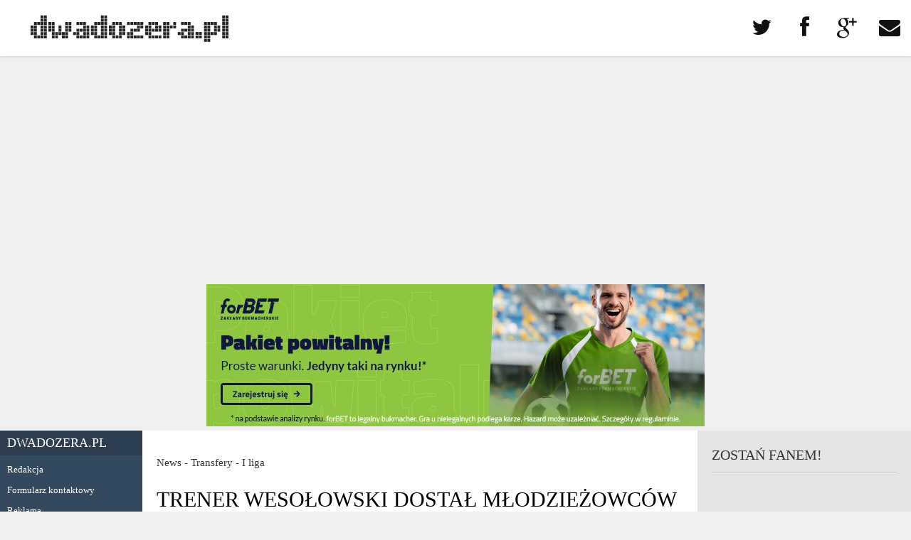

--- FILE ---
content_type: text/html; charset=UTF-8
request_url: https://dwadozera.pl/1311/Trener-Wesolowski-dostal-mlodziezowcow.html
body_size: 6132
content:
<!DOCTYPE html>
<html>
<head>
<meta http-equiv="Content-Type" content="text/html; charset=UTF-8" />
<meta property="og:image" content="http://dwadozera.pl/i/e/1311.jpg" ><title>Trener Wesołowski dostał młodzieżowców</title>     
<script type="text/javascript" src="//ajax.googleapis.com/ajax/libs/jquery/1.10.2/jquery.min.js"></script>
<script type="text/javascript" src="/js/jquery.mobile.events.js"></script>     
         
<link href="/css/style.css?poll" media="screen" rel="stylesheet" type="text/css" >
<link href="rss.xml" rel="alternate" type="application/rss+xml" ><meta name="viewport" content="width=device-width, initial-scale=1.0, maximum-scale=1.0" />        
<!--[if lt IE 9]><script src="http://css3-mediaqueries-js.googlecode.com/svn/trunk/css3-mediaqueries.js"></script><![endif]-->  
<script type="text/javascript">
  var _gaq = _gaq || [];
  _gaq.push(['_setAccount', 'UA-20007268-1']);
  _gaq.push(['_trackPageview']);
  (function() {
    var ga = document.createElement('script'); ga.type = 'text/javascript'; ga.async = true;
    ga.src = ('https:' == document.location.protocol ? 'https://ssl' : 'http://www') + '.google-analytics.com/ga.js';
    var s = document.getElementsByTagName('script')[0]; s.parentNode.insertBefore(ga, s);
  })();
</script>    


</head>

<body>

    <div id="header">
        <div class="page">
            <a href="#nav" class="toggleNav"><i class="icon-reorder"></i></a>  
            <a class="social icon-envelope" href="/index/contact"></a>
            <a class="social icon-google-plus" href="https://plus.google.com/+DwadozeraPl20"></a>
            <a class="social icon-facebook" href="https://www.facebook.com/dwadozera"></a>            
            <a class="social icon-twitter" href="https://twitter.com/dwadozeraPL"></a>                                   
            <a href="/" class="logo"><img src="/i/logo_dwadozera.png" alt="dwadozera.pl" /></a>            
        </div>
    </div>
    
  
    <div class="ad ad-billboard"><script async src="//pagead2.googlesyndication.com/pagead/js/adsbygoogle.js"></script>
<!-- dwadozera.pl -->
<ins class="adsbygoogle"
     style="display:block"
     data-ad-client="ca-pub-2805172366109572"
     data-ad-slot="2319219731"
     data-ad-format="auto"
     data-full-width-responsive="true"></ins>
<script>
(adsbygoogle = window.adsbygoogle || []).push({});
</script></div>    
    <div class="ad ad-billboard2"><a target="_blank" title="forBet promocja"" rel="nofollow" href="http://tracking.affiliate44.com/aff_c?offer_id=1459&aff_id=2712"><img src="https://dwadozera.pl/i/forbet-duzy1.jpg" alt="forBet promocja"></a></div>
    <div id="page" class="page">
    
        <div id="nav">
            <ul class="navigation">
    <li>
        <a id="menu-home" href="/">Dwadozera.pl</a>
        <ul>
            <li>
                <a href="/redakcja.html">Redakcja</a>
            </li>
            <li>
                <a href="/index/contact">Formularz kontaktowy</a>
            </li>
            <li>
                <a href="/reklama.html">Reklama</a>
            </li>
        </ul>
    </li>
    <li>
        <a href="/artykuly">Teksty</a>
        <ul>
            <li>
                <a href="/artykuly/f">Opinie</a>
            </li>
            <li>
                <a href="/artykuly/n">Newsy</a>
            </li>
            <li>
                <a href="/artykuly/a">Temat dwadozera.pl</a>
            </li>
            <li>
                <a href="/artykuly/w">Rozmowy</a>
            </li>
            <li>
                <a href="/artykuly/1">11 szybkich</a>
            </li>
            <li>
                <a href="/artykuly/r">Liga gra!</a>
            </li>
            <li>
                <a href="/artykuly/s">Krótko</a>
            </li>
        </ul>
    </li>
    <li>
        <a href="/galerie/0/Fotorelacje">Multimedia</a>
        <ul>
            <li>
                <a href="/galerie">Galerie zdjęć</a>
            </li>
            <li>
                <a href="/video">Filmy Video</a>
            </li>
        </ul>
    </li>
    <li>
        <a href="/artykuly/0/18/I-liga">I liga</a>
        <ul>
            <li>
                <a href="/artykuly/0/18/I-liga">Teksty</a>
            </li>
            <li>
                <a href="/liga/80/I-liga">Rozgrywki I ligi</a>
            </li>
            <li>
                <a href="/galerie/18/I-liga">Galerie</a>
            </li>
        </ul>
    </li>
    <li>
        <a href="/artykuly/0/1/II-liga">II liga</a>
        <ul>
            <li>
                <a href="/artykuly/0/1/II-liga">Teksty</a>
            </li>
            <li>
                <a href="/liga/81/II-liga-grupa-wschodnia">Rozgrywki II ligi</a>
            </li>
            <li>
                <a href="/galerie/1/II-liga">Galerie</a>
            </li>
        </ul>
    </li>
    <li>
        <a href="/artykuly/0/2/III-liga">III liga</a>
        <ul>
            <li>
                <a href="/artykuly/0/2/III-liga">Teksty</a>
            </li>
            <li>
                <a href="/liga/82/III-liga-grupa-warminsko-mazursko-podlaska">Rozgrywki III ligi</a>
            </li>
            <li>
                <a href="/galerie/2/III-liga">Galerie</a>
            </li>
        </ul>
    </li>
    <li>
        <a href="/artykuly/0/3/IV-liga">IV liga</a>
        <ul>
            <li>
                <a href="/artykuly/0/3/IV-liga">Teksty</a>
            </li>
            <li>
                <a href="/liga/83/IV-liga">Rozgrywki IV ligi</a>
            </li>
            <li>
                <a href="/galerie/3/IV-liga">Galerie</a>
            </li>
        </ul>
    </li>
    <li>
        <a href="/artykuly/0/4/V-liga">V liga</a>
        <ul>
            <li>
                <a href="/artykuly/0/4/V-liga">Teksty</a>
            </li>
            <li>
                <a href="/liga/84/V-liga-grupa-I">V liga (I)</a>
            </li>
            <li>
                <a href="/galerie/4/V-liga">Galerie</a>
            </li>
            <li>
                <a href="/liga/85/V-liga-grupa-II">V liga (II)</a>
            </li>
        </ul>
    </li>
    <li>
        <a href="/artykuly/0/11/A-klasa">A klasa</a>
        <ul>
            <li>
                <a href="/artykuly/0/11/A-klasa">Teksty</a>
            </li>
            <li>
                <a href="/liga/86/A-klasa-grupa-I">A klasa (I)</a>
            </li>
            <li>
                <a href="/liga/87/A-klasa-grupa-II">A klasa (II)</a>
            </li>
            <li>
                <a href="/liga/88/A-klasa-grupa-III">A klasa (III)</a>
            </li>
            <li>
                <a href="/liga/89/A-klasa-grupa-I">A klasa (IV)</a>
            </li>
            <li>
                <a href="/galerie/11/A-klasa">Galerie</a>
            </li>
        </ul>
    </li>
    <li>
        <a href="/artykuly/0/12/B-klasa">B klasa</a>
        <ul>
            <li>
                <a href="/artykuly/0/12/B-klasa">Teksty</a>
            </li>
            <li>
                <a href="/liga/90/B-klasa-grupa-I">B klasa (I)</a>
            </li>
            <li>
                <a href="/liga/91/B-klasa-grupa-II">B klasa (II)</a>
            </li>
            <li>
                <a href="/liga/92/B-klasa-grupa-III">B klasa (III)</a>
            </li>
            <li>
                <a href="/liga/93/B-klasa-grupa-IV">B klasa (IV)</a>
            </li>
            <li>
                <a href="/galerie/12/B-klasa">Galerie</a>
            </li>
        </ul>
    </li>
    <li>
        
    </li>
    <li>
        <a class="plebiscyt" href="/plebiscyt">Plebiscyt</a>
    </li>
</ul>            <div class="ad ad-menu"><a target="_blank" title="Porównywarka pożyczek online - Pozyczkaportal.pl" rel="nofollow" href="https://pozyczkaportal.pl"><img src="/b/200721_pp_baner-adwords_200x200.png" alt="Pozyczkaportal.pl - porównywarka pożyczek i kredytów online"></a></div>        </div>     
        <script type="text/javascript">
        $(function(){ 
          $('.toggleNav').click(function(){ 
            var page = $('#page');
            if(page.hasClass('moved')) page.stop().animate({left:'0px'},200,function(){ page.removeClass('moved'); });
            else page.stop().animate({left:'200px'},200,function(){ page.addClass('moved'); });
            $('html, body').animate({scrollTop:'0'});        
            return false;               
          });
          $('html, body').bind('swipeleft',function(){ 
            if($('#page').hasClass('moved')) $('#page').stop().animate({left:'0px'},200,function(){ $(this).removeClass('moved'); });              
          });
        });
        </script>        
        

        <div id="section">
          

<div class="middle">

    <div class="article">
        
        <p class="b">News  - Transfery - I liga</p>
    
        <h1 class="title">Trener Wesołowski dostał młodzieżowców</h1>
    
        <script type="text/javascript">var addthis_config = {"data_track_clickback":true};</script>
        <div class="addthis_toolbox addthis_default_style">  
          <a class="addthis_button_wykop"></a>
          <a class="addthis_button_twitter"></a>
          <a class="addthis_button_facebook"></a> 
          <a class="addthis_button_google_plusone_share"></a> 
          <a href="http://www.addthis.com/bookmark.php?v=250&amp;username=dwadozerapl" class="addthis_button_compact"></a>
        </div>
        
        <p class="details">
            <span>2011-07-19 22:12:38</span>
            <span><a href="/tag/Olimpia+Elbl%C4%85g"><strong>Olimpia Elbląg</strong></a>, <a href="/tag/Dariusz+Pawlak"><strong>Dariusz Pawlak</strong></a>, <a href="/tag/%C5%81ukasz+Zaniewski"><strong>Łukasz Zaniewski</strong></a></span>
                    </p>

                <div class="picture">
            <img alt="Łukasz Zaniewski (z lewej) i Dariusz Pawlak - nowi gracze Olimpii. Fot. olimpia.elblag.com.pl" src="/m/a/n/1311-0.jpg" />
            <p>Łukasz Zaniewski (z lewej) i Dariusz Pawlak - nowi gracze Olimpii. Fot. olimpia.elblag.com.pl</p>
        </div>
                
        
        <div class="content">          
            <p><strong>Dwóch doświadczonych młodzieżowców zakontraktowała we wtorek (19 lipca) elbląska Olimpia. Beniaminka I ligi wzmocnili Damian Pawlak (ŁKS Łódź) i Łukasz Zaniewski (GLKS Nadarzyn).</strong></p>            <p>20-letni Pawlak trafił do Olimpii na zasadzie wypożyczenia, a będący jego r&oacute;wieśnikiem Zaniewski to transfer definitywny.</p>
<p>Pierwszy z nowych nabytk&oacute;w to pomocnik, kt&oacute;ry jednak może grać r&oacute;wnież w obronie. Wychowanek ŁKS ma za sobą epizod w niemieckiej Arminii Bielefeld, a jako ciekawostkę można potraktować fakt, że w ubiegłym sezonie - w meczu pucharowym - strzelił gola... Olimpii.</p>
<p>Zaniewskim natomiast elblążanie interesowali się już od dłuższego czasu, ale dopiero teraz udało się sfinalizować jego transfer. Młody, ale rosły (187 cm) pomocnik pochgodzi z Ostrołęki, ale przez sporą część wieku juniora związany był z Jagiellonią Białystok. Ostatnią wiosnę spędził natomiast w II-ligowym GLKS Nadarzyn, kt&oacute;ry po zakończeniu sezonu wycofał się z ligi. Jako zawodnik GLKS w 15 meczach Zaniewski tylko raz trafił do siatki, ale trener Grzegorz Wesołowski przymierza go w Elblągu do gry w ataku.</p>
<p>Obaj gracze powinni rozwiązać problemy Olimpii z młodzieżowcami, kt&oacute;rych niewielka ilość w kadrze była - zdaniem trenera - największą bolączką zespołu.</p>
<p>&nbsp;</p>
<p style="text-align: right;"><strong>PG</strong></p>
<p style="text-align: right;">&nbsp;</p>
<p>źr&oacute;dło:&nbsp;olimpia.elblag.com.pl</p>        </div>
    
        <div class="ad ad-tradycyjny"><script async src="//pagead2.googlesyndication.com/pagead/js/adsbygoogle.js"></script>
<!-- dwadozera.pl -->
<ins class="adsbygoogle"
     style="display:block"
     data-ad-client="ca-pub-2805172366109572"
     data-ad-slot="2319219731"
     data-ad-format="auto"
     data-full-width-responsive="true"></ins>
<script>
(adsbygoogle = window.adsbygoogle || []).push({});
</script></div>    
    	        
        <h2 class="h">Komentarze</h2>
        <div class="comments">
                        <ol>
                              <li>
                  <p>
                    <strong>Francuz</strong>
                      <small>2011-07-20 23:35:49</small> 
                      <small>(host-***-***-***-***.ip.jarsat.pl) </small>
                      <small>#6976</small>                       
                      <span class="options">
                          <abbr title="Ocen pozytywnych: 0, ocen negatywnych: 0">0:0</abbr>
                                                    <a href="/comment/report/id/6976" rel="nofollow">zgłoś</a>
                                                </span>                                                                                                                                                                                                                 
                  </p>
                  <p>pamietamy kolego pamietamy. stara gwardia ciagle z wami :) do teraz warto bylo ogladac mecze na trauguta. teraz tym bardziej na baltic arenie.</p>

                </li>
                              <li>
                  <p>
                    <strong>LECHISTA</strong>
                      <small>2011-07-20 16:53:01</small> 
                      <small>(aex***.neoplus.adsl.tpnet.pl) </small>
                      <small>#6953</small>                       
                      <span class="options">
                          <abbr title="Ocen pozytywnych: 0, ocen negatywnych: 0">0:0</abbr>
                                                    <a href="/comment/report/id/6953" rel="nofollow">zgłoś</a>
                                                </span>                                                                                                                                                                                                                 
                  </p>
                  <p>ELBLAG TO MA NAJLEPIEJ,REPREZENTUJE DWA REGIONY.WAR-MAZ BO JEST W TYM WOJEWODZTWIE A POMORZE BO SA NIMI.POZDRO DLA STARYCH WARIATOW Z E-GA.PAMIETACIE MECZE Z NAMI W LATACH 80TYCH?DZIALO SIE PRAWDA?</p>

                </li>
                              <li>
                  <p>
                    <strong>1liga</strong>
                      <small>2011-07-20 09:58:16</small> 
                      <small>(acuz***.neoplus.adsl.tpnet.pl) </small>
                      <small>#6937</small>                       
                      <span class="options">
                          <abbr title="Ocen pozytywnych: 0, ocen negatywnych: 0">0:0</abbr>
                                                    <a href="/comment/report/id/6937" rel="nofollow">zgłoś</a>
                                                </span>                                                                                                                                                                                                                 
                  </p>
                  <p>Haha ze moze concordia awansuje do 2 ligi a my spadniemy haha</p>

                </li>
                              <li>
                  <p>
                    <strong>piotr</strong>
                      <small>2011-07-20 07:01:43</small> 
                      <small>(***.elblag.vectranet.pl) </small>
                      <small>#6936</small>                       
                      <span class="options">
                          <abbr title="Ocen pozytywnych: 0, ocen negatywnych: 0">0:0</abbr>
                                                    <a href="/comment/report/id/6936" rel="nofollow">zgłoś</a>
                                                </span>                                                                                                                                                                                                                 
                  </p>
                  <p>super ogrywaimy obcych za rok derby zconca</p>

                </li>
                              <li>
                  <p>
                    <strong>fanatiKOs</strong>
                      <small>2011-07-19 22:37:13</small> 
                      <small>(user-***-***-***-***.play-internet.pl) </small>
                      <small>#6930</small>                       
                      <span class="options">
                          <abbr title="Ocen pozytywnych: 0, ocen negatywnych: 0">0:0</abbr>
                                                    <a href="/comment/report/id/6930" rel="nofollow">zgłoś</a>
                                                </span>                                                                                                                                                                                                                 
                  </p>
                  <p>no i pięknie to jest to :) super kadra!!! walczyć trenować OLIMPIA MUSI PANOWAĆ</p>

                </li>
                          </ol>
                                </div>
    
        <div class="ad ad-tradycyjny2"><script async src="//pagead2.googlesyndication.com/pagead/js/adsbygoogle.js"></script>
<!-- dwadozera.pl -->
<ins class="adsbygoogle"
     style="display:block"
     data-ad-client="ca-pub-2805172366109572"
     data-ad-slot="2319219731"
     data-ad-format="auto"
     data-full-width-responsive="true"></ins>
<script>
(adsbygoogle = window.adsbygoogle || []).push({});
</script></div>    
         
        <h2 class="h">Dodaj swój komentarz</h2>
                <form enctype="application/x-www-form-urlencoded" action="" method="post"><dl class="zend_form">
<dt id="author-label"><label for="author" class="required">Twoja nazwa użytkownika</label></dt>
<dd id="author-element">
<input type="text" name="author" id="author" value="" /></dd>
<dt id="content-label"><label for="content" class="required">Treść komentarza</label></dt>
<dd id="content-element">
<textarea name="content" id="content" rows="2" cols="70"></textarea></dd>
<dt id="comment_captcha-input-label"><label for="comment_captcha-input" class="required">Przepisz poniższe 3 litery</label></dt>
<dd id="comment_captcha-element">
<pre>                     
#####  ###### #    # 
#    # #      #    # 
#    # #####  #    # 
#    # #      #    # 
#    # #       #  #  
#####  ######   ##   
                     
</pre>

<input type="hidden" name="comment_captcha[id]" value="7f004d295cd0b20b1801224447d3243f" id="comment_captcha-id" />
<input type="text" name="comment_captcha[input]" id="comment_captcha-input" value="" /></dd>
<dt id="submit-label">&#160;</dt><dd id="submit-element">
<input type="submit" name="submit" id="submit" value="Dodaj komentarz" class="submit" /></dd></dl></form>                    
        
                
    </div>
</div>

<div class="side">

  <div>
        <p class="h">Zostań fanem!</p>
        <div id="facebook"></div>
          </div>
  
  <div class="ad ad-rectangle1"><script async src="//pagead2.googlesyndication.com/pagead/js/adsbygoogle.js"></script>
<!-- dwadozera.pl -->
<ins class="adsbygoogle"
     style="display:block"
     data-ad-client="ca-pub-2805172366109572"
     data-ad-slot="2319219731"
     data-ad-format="auto"
     data-full-width-responsive="true"></ins>
<script>
(adsbygoogle = window.adsbygoogle || []).push({});
</script></div>
  <div class="articles">
        <p class="h">Najnowsze artykuły</p>
        <ul>
                    <li><a href="/12806/Rekordowa-suma-zebrana-podczas-styczniowego-turnieju-sedziow.html">Rekordowa suma zebrana podczas styczniowego turnieju sędziów</a> <span>11.01.2026 10:12</span></li>
                    <li><a href="/12805/Andrzej-Ukleja-trenerem-Blekitnych-Pasym.html">Andrzej Ukleja trenerem Błękitnych Pasym</a> <span>06.01.2026 08:49</span></li>
                    <li><a href="/12804/Pierwsze-gole-w-wojewodztwie-padly-w-Olecku-Orzyszu-oraz-Braniewie.html">Pierwsze gole w województwie padły w Olecku, Orzyszu oraz Braniewie</a> <span>01.01.2026 19:22</span></li>
                    <li><a href="/12802/Zmiany-kadrowe-w-GKS-ie-Wikielec-Trzech-zawodnikow-opuszcza-Giekse.html">Zmiany kadrowe w GKS-ie Wikielec. Trzech zawodników opuszcza "Gieksę"</a> <span>30.12.2025 07:23</span></li>
                    <li><a href="/12801/Plan-sparingow-III-ligowej-Olimpii-Elblag.html">Plan sparingów III-ligowej Olimpii Elbląg</a> <span>29.12.2025 12:55</span></li>
                </ul>
  </div>

  <div class="ad ad-rectangle2"><script async src="//pagead2.googlesyndication.com/pagead/js/adsbygoogle.js"></script>
<!-- dwadozera.pl -->
<ins class="adsbygoogle"
     style="display:block"
     data-ad-client="ca-pub-2805172366109572"
     data-ad-slot="2319219731"
     data-ad-format="auto"
     data-full-width-responsive="true"></ins>
<script>
(adsbygoogle = window.adsbygoogle || []).push({});
</script></div>  
    <div>
    <p class="h">Więcej z kategorii</p>
        <div class="entry"> 
    <img class="f" src="/m/a/z/12806-0.jpg" alt="Rekordowa suma zebrana podczas styczniowego turnieju sędzi&oacute;w" />    <p class="title"><a href="/12806/Artykul.html">Rekordowa suma zebrana podczas styczniowego turnieju sędziów</a></p>
        </div>
        <div class="entry"> 
    <img class="f" src="/m/a/z/12804-0.jpg" alt="Pierwsze gole w wojew&oacute;dztwie padły w Olecku, Orzyszu oraz Braniewie" />    <p class="title"><a href="/12804/Artykul.html">Pierwsze gole w województwie padły w Olecku, Orzyszu oraz Braniewie</a></p>
        </div>
        <div class="entry"> 
    <img class="f" src="/m/a/z/12802-0.jpg" alt="Zmiany kadrowe w GKS-ie Wikielec. Trzech zawodnik&oacute;w opuszcza &quot;Gieksę&quot;" />    <p class="title"><a href="/12802/Artykul.html">Zmiany kadrowe w GKS-ie Wikielec. Trzech zawodników opuszcza "Gieksę"</a></p>
        </div>
      </div>  
     
  
  <div class="ad ad-rectangle3"><a target="_blank" title="forBet promocja"" rel="nofollow" href="http://tracking.affiliate44.com/aff_c?offer_id=1459&aff_id=2712"><img src="https://dwadozera.pl/i/forbet-maly1.jpg" alt="forBet promocja"></a></div>  
    <div>
    <p class="h">Najpopularniejsze w ostatnim tygodniu</p>
        <div class="entry">
    <img class="f" src="/m/a/z/12806-0.jpg" alt="Rekordowa suma zebrana podczas styczniowego turnieju sędzi&oacute;w" />    <p class="title"><a href="/12806/Artykul.html">Rekordowa suma zebrana podczas styczniowego turnieju sędziów</a></p>
        </div>    
      </div>  
       
    
  <div class="forum"> 
                <p class="h">Najczęsciej komentowane w ostatnim tygodniu</p>
        <ul>
                    <li><span class="comments">0</span> <a href="/12806/Rekordowa-suma-zebrana-podczas-styczniowego-turnieju-sedziow.html">Rekordowa suma zebrana podczas styczniowego turnieju sędziów</a></li>
                </ul>
          </div>      
                 
</div>

        
        </div>

    </div>

    <div id="footer">
        <p>Wszelkie prawa zastrzeżone 2010-2026 © <strong>dwadozera.pl</strong></p>
            </div>

<script type="text/javascript" src="https://s7.addthis.com/js/250/addthis_widget.js#username=dwadozerapl"></script>
<script type="text/javascript">
    //<!--
    $(document).ready(function(){ $("#facebook").html('<iframe src="http://www.facebook.com/plugins/likebox.php?id=173310559355405&amp;width=0&amp;connections=0&amp;stream=false&amp;header=false&amp;height=62" scrolling="no" frameborder="0" style="border:none; overflow:hidden; height:62px;" allowTransparency="true"></iframe>');  })    //-->
</script>
<script type="text/javascript">
    //<!--
    $(function(){        
        $.getJSON('https://api.facebook.com/method/fql.query?query=select%20like_count%20from%20link_stat%20where%20url=%27https://www.facebook.com/dwadozera%27&format=json', function(data){  
            $.each(data, function(i,e){ if(e.like_count) $('.social.icon-facebook').append('<span class="baloon">'+e.like_count+'</span>') });
        });  
        
        $.getJSON('/index/twitter', function(data){  
            item = data[Math.floor(Math.random()*data.length)];
            $('.social.icon-twitter').append('<span class="baloon twitter">'+item+'</span>') 
        });           

        (function() {
          var po = document.createElement("script"); po.type = "text/javascript"; po.async = true;
          po.src = "https://apis.google.com/js/plusone.js?publisherid=112620895567225611231";
          var s = document.getElementsByTagName("script")[0]; s.parentNode.insertBefore(po, s);
        })();                    
    });    //-->
</script><div class="ad ad-inlinescript"><script async src="//pagead2.googlesyndication.com/pagead/js/adsbygoogle.js"></script>
<!-- dwadozera.pl -->
<ins class="adsbygoogle"
     style="display:block"
     data-ad-client="ca-pub-2805172366109572"
     data-ad-slot="2319219731"
     data-ad-format="auto"
     data-full-width-responsive="true"></ins>
<script>
(adsbygoogle = window.adsbygoogle || []).push({});
</script></div>
<script defer src="https://static.cloudflareinsights.com/beacon.min.js/vcd15cbe7772f49c399c6a5babf22c1241717689176015" integrity="sha512-ZpsOmlRQV6y907TI0dKBHq9Md29nnaEIPlkf84rnaERnq6zvWvPUqr2ft8M1aS28oN72PdrCzSjY4U6VaAw1EQ==" data-cf-beacon='{"version":"2024.11.0","token":"8503b655cf1547c4a139f80358692349","r":1,"server_timing":{"name":{"cfCacheStatus":true,"cfEdge":true,"cfExtPri":true,"cfL4":true,"cfOrigin":true,"cfSpeedBrain":true},"location_startswith":null}}' crossorigin="anonymous"></script>
</body>
</html>

--- FILE ---
content_type: text/html; charset=utf-8
request_url: https://www.google.com/recaptcha/api2/aframe
body_size: 267
content:
<!DOCTYPE HTML><html><head><meta http-equiv="content-type" content="text/html; charset=UTF-8"></head><body><script nonce="Hkhs0bClFJNmbgoqnoyBzw">/** Anti-fraud and anti-abuse applications only. See google.com/recaptcha */ try{var clients={'sodar':'https://pagead2.googlesyndication.com/pagead/sodar?'};window.addEventListener("message",function(a){try{if(a.source===window.parent){var b=JSON.parse(a.data);var c=clients[b['id']];if(c){var d=document.createElement('img');d.src=c+b['params']+'&rc='+(localStorage.getItem("rc::a")?sessionStorage.getItem("rc::b"):"");window.document.body.appendChild(d);sessionStorage.setItem("rc::e",parseInt(sessionStorage.getItem("rc::e")||0)+1);localStorage.setItem("rc::h",'1768443595695');}}}catch(b){}});window.parent.postMessage("_grecaptcha_ready", "*");}catch(b){}</script></body></html>